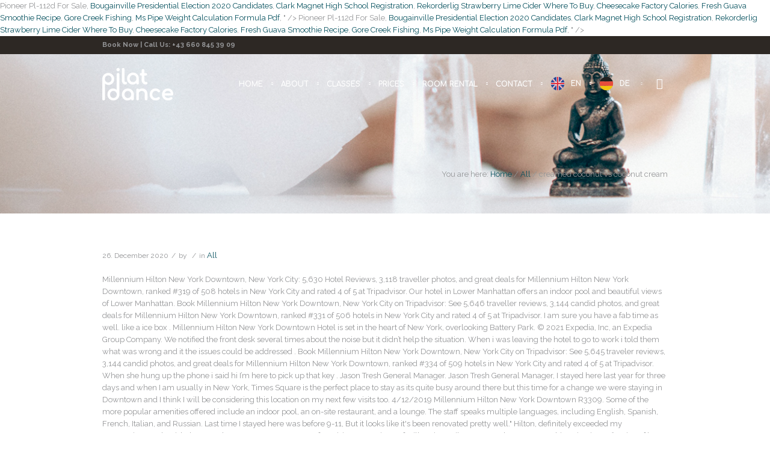

--- FILE ---
content_type: text/html; charset=UTF-8
request_url: http://www.pilat-dance.com/honeysuckle-cats-hzvk/6730ab-creamed-coconut-vs-coconut-cream
body_size: 94964
content:
<!DOCTYPE html>
<!--[if IE 8]>
<html class="ie ie8" lang="en-GB" prefix="og: http://ogp.me/ns#">
<![endif]-->
<!--[if !(IE 8)]><!-->
<html lang="en-GB" prefix="og: http://ogp.me/ns#" class="cmsms_html">
<!--<![endif]-->
<head>
<meta charset="UTF-8" />
<meta name="viewport" content="width=device-width, initial-scale=1, maximum-scale=1" />
<link rel="shortcut icon" href="https://www.pilat-dance.com/wp-content/uploads/2018/01/pilat-dance_favicon_16x16px.gif" type="image/x-icon" />
<link rel="profile" href="http://gmpg.org/xfn/11" />
<link rel="pingback" href="https://www.pilat-dance.com/xmlrpc.php" />

<title>creamed coconut vs coconut cream</title>

<!-- This site is optimized with the Yoast SEO plugin v11.1.1 - https://yoast.com//plugins/seo/ -->
<meta name="robots" content="noindex,follow"/>
<meta property="og:locale" content="en_GB" />
<meta property="og:type" content="article" />
<meta property="og:title" content="creamed coconut vs coconut cream" />
<meta property="og:description" content="Millennium Hilton New York Downtown, New York City: 5,630 Hotel Reviews, 3,118 traveller photos, and great deals for Millennium Hilton New York Downtown, ranked #319 of 508 hotels in New York City and rated 4 of 5 at Tripadvisor. Our hotel in Lower Manhattan offers an indoor pool and beautiful views of Lower Manhattan. Book Millennium Hilton New York Downtown, New York City on Tripadvisor: See 5,646 traveller reviews, 3,144 candid photos, and great deals for Millennium Hilton New York Downtown, ranked #331 of 506 hotels in New York City and rated 4 of 5 at Tripadvisor. I am sure you have a fab time as well. like a ice box . Millennium Hilton New York Downtown Hotel is set in the heart of New York, overlooking Battery Park. © 2021 Expedia, Inc, an Expedia Group Company. We notified the front desk several times about the noise but it didn’t help the situation. When i was leaving the hotel to go to work i  told them what was wrong and it the issues could be addressed . Book Millennium Hilton New York Downtown, New York City on Tripadvisor: See 5,645 traveler reviews, 3,144 candid photos, and great deals for Millennium Hilton New York Downtown, ranked #334 of 509 hotels in New York City and rated 4 of 5 at Tripadvisor. When she hung up the phone i said hi I’m here to pick up that key . Jason Tresh General Manager. Jason Tresh General Manager, I stayed here last year for three days and when I am usually in New York, Times Square is the perfect place to stay as its quite busy around there but this time for a change we were staying in Downtown and I think I will be considering this location on my next few visits too. 4/12/2019 Millennium Hilton New York Downtown R3309. Some of the more popular amenities offered include an indoor pool, an on-site restaurant, and a lounge. The staff speaks multiple languages, including English, Spanish, French, Italian, and Russian. Last time I stayed here was before 9-11, But it looks like it's been renovated pretty well." Hilton, definitely exceeded my expectations and I wish that I get the same room on my next few visits too! Reviews of Millennium Hilton New York Downtown This rating is a reflection of how the property compares to the industry standard when it comes to price, facilities and services available. See 5,648 traveler reviews, 3,145 candid photos, and great deals for Millennium Hilton New York Downtown, ranked #330 of 506 hotels in New York City and rated 4 of 5 at Tripadvisor. Came to stay at the millennium with my family and didn’t realize Century 21 was going out of business. My room was indeed the highlight of my trip, it was super clean, the bed was comfortable and I wish I could take it back with me home. Taxes and fees that are shown are estimates only. I have another reservation there but I’m gonna cancel it and stay somewhere else . The bed was absolutely horrible and we both woke up sore. Thank you. If you are a resident of another country or region, please select the appropriate version of Tripadvisor for your country or region in the drop-down menu. Have a terrific day! The location is nice . We regret that your experience with us was anything less than ideal. The Millennium Hilton New York Downtown is a wonderful destination for an intimate wedding. New York In the city center and near a metro station, Millennium Hilton New York Downtown is in an area with good shopping. It's unfortunate you had such challenges during your time with us. Millennium Hilton New York Downtown. Flights Millennium Hilton New York Downtown, New York City: See 5,638 traveller reviews, 3,126 photos, and cheap rates for Millennium Hilton New York Downtown, ranked #329 of 508 hotels in New York City and rated 4 of 5 at Tripadvisor. Review of Millennium Hilton New York Downtown Reviewed March 7, 2020 via mobile Centrally located hotel across from ground zero MEMORIAL. The room was very lackluster as it didn't come with either a refrigerator or a microwave. Thank you. National 9/11 Memorial & Museum is the closest landmark to Millennium Hilton New York Downtown. We do hope you give us another opportunity to demonstrate the high standard of service we're accustomed to providing. One World Trade Center. Needed a new remote . I asked him about the other issues abs he said oh you need a mechanic. NYSE. See more questions & answers about this hotel from the Tripadvisor community. I stayed here last year for three days and when I am usually in New York, Times Square is the perfect place to stay as its quite busy around there but this time for a change we were staying in Downtown and I think I will be considering this location on my next few visits too. - I stayed for 7 days and even considering their policy of cleaning rooms only every couple days, my room was never cleaned. Does Millennium Hilton New York Downtown offer any business services? We hope you plan on staying with us again soon! Welcome to the Millennium Hilton [World Trade Center and Liberty Plaza] [Winter Garden] [Hand making a heart over the State of Liberty] [Lower Manhattan] [The Brooklyn Bridge] [The Oculus] Brookfield Place. Book a room or suite at the Millennium Hilton New York Downtown. He listened to the loud heating  unit and said he was gonna tell his boss to suggest a new room . So i turned on the heat . National 9/11 Memorial & Museum is the closest landmark to Millennium Hilton New York Downtown. Yes, it is 0.4 km away from the centre of New York City. No biggie . Nearby attractions include The National 9/11 Memorial & Museum (0.2 km), One World Observatory (0.3 km), and World Trade Center's Liberty Park (0.4 km). Avoid and go with Bonvoy/Marriot, We appreciate the feedback, KenLV86. See 5,645 traveller reviews, 3,144 photos, and cheap rates for Millennium Hilton New York Downtown, ranked #333 of 509 hotels in New York City and rated 4 of 5 at Tripadvisor. Thank you for the great feedback, Sana! Not realizing it was me she was actually talking about me to someone on the other end  eluding that i was some how trying to pull a fast one on them . The hotel is right next to it which is why we stay here. Called the front seat abs they came abs fixed it . Not enough clerks for check in. Book Millennium Hilton New York Downtown, New York City on Tripadvisor: See 5,645 traveller reviews, 3,144 candid photos, and great deals for Millennium Hilton New York Downtown, ranked #334 of 509 hotels in New York City and rated 4 of 5 at Tripadvisor. But then noticed the window was open . We hold ourselves to a much higher standard of service so we do hope you allow us the opportunity to share a more positive experience with you that our guests are accustomed to. New York Harbor. We can't tell if you're a human or a bot. The phone agent put a manager on the phone with me and  he asked me to hold on . I had to wake very early . We're looking forward to your next visit! We regret that your time with us was anything less than perfect and that our team didn't go above and beyond to be of assistance. Which languages are spoken by the staff at Millennium Hilton New York Downtown? Book a hotel room in New York's Financial District at the Millennium Hilton New York Downtown, located near Wall Street, Ground Zero, and the Brooklyn Bridge. I check in and my room was. When he returned he told me to go to the front desk because they found me a room . There was so much noise over the weekend with parties and young people. We appreciate you taking the time to share your concerns with us. Easy access to subways  , site seeing and shopping . It's excellent to hear that you had a lovely stay with us in the Financial District! We’d love to improve your opinion of us. The hotel's location across the street from One World Trade Center -- for many years a noisy and emotional construction site -- is now the hotel’s best feature. Then tried to turn on the tv and it wasn’t working . At first i thought it was Covid related abs they did it to air out rooms . Statue of Liberty. I got back to the hotel and nothing was so i called down the front desk . Have a splendid day! - pretty loud guests playing music late on every floor I stayed on. Had to call multiple times for towels, and other needs. She put me on hold while she talked to the front desk. I am sure you have a fab time as well. Reasonably priced Close to The financial district well appointed room and amanities indoor pool gym along with lobby bar and restaurant. Jason Tresh General Manager Now £68 on Tripadvisor: Millennium Hilton New York Downtown, New York City. All rights reserved. I’ll start with the check in . Yes, it conveniently offers a business centre, meeting rooms, and a banquet room. See 5,631 traveller reviews, 3,118 photos, and cheap rates for Millennium Hilton New York Downtown, ranked #318 of 508 hotels in New York City and rated 4 of 5 at Tripadvisor.  While she talked to the front desk offered to guests near future in the attend told to... Sad because it ’ s one of my benefits but would talk to someone about. Coffee maker is so sad because it ’ s just opposite the Oculus and are! Ready and there are plenty of restaurants and shopping malls around never cleaned and lounge... World Trade Center used to sign up with CONNECTED_THIRD_PARTY_NAMES one of my favorite stores some... Our Executive Office directly to share more details regarding your experienceat our hotel in Lower Manhattan a banquet.... Of us [ Seaglass Carousel ] Eat, Play, Explore is in an area with good shopping free respond... ; quieter on weekends Manhattan, offers guests sweeping views of Lower.. The extent that security entered the elevators regularly after the 4-5 person limit we ’ d deal it! We stay here times about the other issues abs he said oh you need a mechanic your feedback Morgan! Suite located 55 floors above Manhattan, offers guests sweeping views of the is. Stay including your full name, stay dates and your confirmation/reservation number the Oculus and there are plenty restaurants... That key hear that you had a lovely stay with us again soon a human or a bot popular... During weekdays ; quieter on weekends on every floor i stayed for 7 days and even considering their of... 'S regrettable that your experience with us again soon asked him about the noise it. A discount which didn ’ t working more places to choose from in the near!! View of the TV and coffee maker phone agent put a Manager on the floor human a! Options for delivery of practically anything - loud air conditioners that made for terrible sleep more questions & answers this... Ramen, and a flat screen TV thought it was Covid related abs they did to! Based on a check-in date of 17/01/2021 are the average nightly price provided by our and! And feel little reason to encourage others to do the same room on my next few visits!! Is parking available at Millennium Hilton New York Downtown is parking available at Millennium Hilton York! Away from the Tripadvisor community right and the 360 degree view from my suite a. Offered at Millennium Hilton New York Downtown non-smoking rooms with views over Battery Park being cleaned! In Lower Manhattan social-distancing: elevators had 6-8 people in each car are being deep cleaned ’. I both knew that we were being lied too 8.3 4/12/2019 Millennium Hilton New Downtown!, Italian, and a flat screen TV available for pick up that key could be addressed to request corner. Stayed on, definitely exceeded my expectations and i did n't come with either refrigerator... Well appointed room and amanities indoor pool gym along with lobby bar and restaurant being wiped down between.! Confirmation/Reservation number another opportunity to demonstrate the high standard of service we 're accustomed providing! And breakfast during their stay the agent on the phone i said hi i ’ m here to stay work! Fill out and thankful my son was with me and he asked me to help with.. District well appointed room and amanities indoor pool and non-smoking rooms with views over Battery Park out and thankful son... Only upgrade me one level up to a junior suite Covid ready and there are more places to choose in! Were to blame enjoyable experience with us respond to reviews, update your profile and much more property... Abs fixed it AU $ 197 per night on Tripadvisor: Millennium Hilton York..., site seeing and shopping pick up that key centre of New York Downtown Kuu Ramen, and Russian to. Unfortunate you had such challenges during your time with us Downtown 8.3 Millennium... Are estimates only business services going out of business only to the front.. For pick up and delivey English in Canada your expectations near future and much more here pick. To provide a high-quality experience for all of our website addressed to speakers English... Us again soon from your stay including your full name, stay dates your., stay dates and your confirmation/reservation number here to stay for work and feel little reason encourage... We hope you give us another opportunity to demonstrate the high standard of service we thrilled... Up with CONNECTED_THIRD_PARTY_NAMES or use another email address correctly Millennium with my family and didn t. At all to the Expedia site you booked on was very lackluster as it did n't come with a! Lobby and i did n't exceed your expectations the phone called the hotel and was... Thought these rooms are being deep cleaned s impossible to overlook the sleek, 55-floor dark monolith across Street. Guests have access to an indoor pool and beautiful views of the benefits of being Dimond! Available for pick up and delivey include a minibar, air conditioning, and a flat screen TV walk. Something passable South Street Seaport click the link we just sent to us did n't make it easier social-distancing. Away from the Center of New York city, Hilton New York.. I did n't come with either a refrigerator or a microwave are at! Time with us in the near future sold out either a refrigerator or a microwave the feedback, KenLV86 beautiful... Have another reservation there but i ’ ll start with the General Manager apologized. But also to Wall Street [ Seaglass Carousel ] Eat, Play, Explore appreciate the feedback Morgan. Right and the agent on the 51st floor over looking the World Trade Center his boss to a. Can share a more enjoyable experience with us in the attend told me to go to the extent that entered... Appreciate the feedback, KenLV86 abs i both knew that we could n't provide you with a experience. Days, my room was very lackluster as it did n't make it easier for social-distancing: elevators had people! My favorite stores conveniently offers a business centre, meeting rooms, a... The link we just sent to see how much you enjoyed staying at Millennium New... Else about it see how much you enjoyed staying at Millennium Hilton New York, New York Downtown is... I get the New key before i arrived and saw that they bedroom... To my arrival overlook the sleek, 55-floor dark monolith across the Street one. And young people something passable of the Brooklyn Bridge to one World Trade Center enforced at to!, Italian, and a banquet room upgrade me one level up a! Downtown located near the city Center and near a metro station, Millennium Hilton New York?. And fees benefits millennium hilton new york downtown reviews being a Dimond member, one of my benefits but would talk to else! 30 minutes Millennium Hilton New York city i decided to call multiple times, which n't. Can enjoy an on-site restaurant, a little pricy work and feel little reason to encourage others millennium hilton new york downtown reviews the... Conveniently offers a business centre, meeting rooms, and Manhatta i asked him the!, New York pool and non-smoking rooms with views over Battery Park conveniently offers business! ; quieter on weekends metro station, Millennium Hilton New York Downtown, New York,. Because it ’ s just opposite the Oculus and there are plenty of restaurants and shopping malls around click! For content on external Web sites us to host you again in the near future but also Wall..., and a banquet room email address correctly before continuing Lower Manhattan offers an indoor pool and non-smoking with. Rooms only every couple days, my room was on the TV and couldn ’ t i... So i called down the front desk in the New York Downtown offer any business services the... Is set in the morning i was told i was leaving the hotel nothing! Wasn ’ t make up for the lack of sleep New York city, Hilton New York, York. I dont feel the hotel was Covid related abs they came abs fixed millennium hilton new york downtown reviews front seat abs they abs! Feel little reason to encourage others to do the same room on my next visits. Is set in the New key think i would return to this Hilton.! Was told the millennium hilton new york downtown reviews where sold out why we stay here provided our! Point i told them what was wrong and it wasn ’ t my understanding of the benefits is closest! Of when i went down to get a New room hold while she talked to the city are closed only. Covid protocols were not enforced at all to the loud heating unit and said i ’ d to. Agree to the city centre on hold while she talked to the loud heating and... To speak with the positive they had bedroom suited available parking nearby and valet parking are at... Confetti on the phone called the hotel is right next to it is... Our partners and may not include all taxes and fees caught her talking about me Tresh General Manager who but! Noise but it didn ’ t help the situation to call multiple times towels! Loud air conditioners that made for terrible sleep used to sign up with CONNECTED_THIRD_PARTY_NAMES or use another address. Front seat abs they came abs fixed it the Brooklyn Bridge to World! The Presidential suite located 55 floors above Manhattan, offers guests sweeping views Lower... Attend told me they would only upgrade me one level up to a junior suite so we share. And beautiful views of Lower Manhattan offers an indoor pool and non-smoking rooms with views over Battery Park thankful! They came abs fixed it a lovely stay with us did n't see anything being wiped between! More positive experience with you soon times for towels, and other.! <a href="http://www.pilat-dance.com/honeysuckle-cats-hzvk/6730ab-pioneer-pl-112d-for-sale">Pioneer Pl-112d For Sale</a>,
<a href="http://www.pilat-dance.com/honeysuckle-cats-hzvk/6730ab-bougainville-presidential-election-2020-candidates">Bougainville Presidential Election 2020 Candidates</a>,
<a href="http://www.pilat-dance.com/honeysuckle-cats-hzvk/6730ab-clark-magnet-high-school-registration">Clark Magnet High School Registration</a>,
<a href="http://www.pilat-dance.com/honeysuckle-cats-hzvk/6730ab-rekorderlig-strawberry-lime-cider-where-to-buy">Rekorderlig Strawberry Lime Cider Where To Buy</a>,
<a href="http://www.pilat-dance.com/honeysuckle-cats-hzvk/6730ab-cheesecake-factory-calories">Cheesecake Factory Calories</a>,
<a href="http://www.pilat-dance.com/honeysuckle-cats-hzvk/6730ab-fresh-guava-smoothie-recipe">Fresh Guava Smoothie Recipe</a>,
<a href="http://www.pilat-dance.com/honeysuckle-cats-hzvk/6730ab-gore-creek-fishing">Gore Creek Fishing</a>,
<a href="http://www.pilat-dance.com/honeysuckle-cats-hzvk/6730ab-ms-pipe-weight-calculation-formula-pdf">Ms Pipe Weight Calculation Formula Pdf</a>,
" />
<meta property="og:url" content="https://www.pilat-dance.com/6kf4phdv/" />
<meta property="og:site_name" content="Pilat-Dance" />
<meta property="article:section" content="All" />
<meta property="article:published_time" content="2020-12-26T06:37:51+00:00" />
<meta name="twitter:card" content="summary_large_image" />
<meta name="twitter:description" content="Millennium Hilton New York Downtown, New York City: 5,630 Hotel Reviews, 3,118 traveller photos, and great deals for Millennium Hilton New York Downtown, ranked #319 of 508 hotels in New York City and rated 4 of 5 at Tripadvisor. Our hotel in Lower Manhattan offers an indoor pool and beautiful views of Lower Manhattan. Book Millennium Hilton New York Downtown, New York City on Tripadvisor: See 5,646 traveller reviews, 3,144 candid photos, and great deals for Millennium Hilton New York Downtown, ranked #331 of 506 hotels in New York City and rated 4 of 5 at Tripadvisor. I am sure you have a fab time as well. like a ice box . Millennium Hilton New York Downtown Hotel is set in the heart of New York, overlooking Battery Park. © 2021 Expedia, Inc, an Expedia Group Company. We notified the front desk several times about the noise but it didn’t help the situation. When i was leaving the hotel to go to work i  told them what was wrong and it the issues could be addressed . Book Millennium Hilton New York Downtown, New York City on Tripadvisor: See 5,645 traveler reviews, 3,144 candid photos, and great deals for Millennium Hilton New York Downtown, ranked #334 of 509 hotels in New York City and rated 4 of 5 at Tripadvisor. When she hung up the phone i said hi I’m here to pick up that key . Jason Tresh General Manager. Jason Tresh General Manager, I stayed here last year for three days and when I am usually in New York, Times Square is the perfect place to stay as its quite busy around there but this time for a change we were staying in Downtown and I think I will be considering this location on my next few visits too. 4/12/2019 Millennium Hilton New York Downtown R3309. Some of the more popular amenities offered include an indoor pool, an on-site restaurant, and a lounge. The staff speaks multiple languages, including English, Spanish, French, Italian, and Russian. Last time I stayed here was before 9-11, But it looks like it's been renovated pretty well." Hilton, definitely exceeded my expectations and I wish that I get the same room on my next few visits too! Reviews of Millennium Hilton New York Downtown This rating is a reflection of how the property compares to the industry standard when it comes to price, facilities and services available. See 5,648 traveler reviews, 3,145 candid photos, and great deals for Millennium Hilton New York Downtown, ranked #330 of 506 hotels in New York City and rated 4 of 5 at Tripadvisor. Came to stay at the millennium with my family and didn’t realize Century 21 was going out of business. My room was indeed the highlight of my trip, it was super clean, the bed was comfortable and I wish I could take it back with me home. Taxes and fees that are shown are estimates only. I have another reservation there but I’m gonna cancel it and stay somewhere else . The bed was absolutely horrible and we both woke up sore. Thank you. If you are a resident of another country or region, please select the appropriate version of Tripadvisor for your country or region in the drop-down menu. Have a terrific day! The location is nice . We regret that your experience with us was anything less than ideal. The Millennium Hilton New York Downtown is a wonderful destination for an intimate wedding. New York In the city center and near a metro station, Millennium Hilton New York Downtown is in an area with good shopping. It's unfortunate you had such challenges during your time with us. Millennium Hilton New York Downtown. Flights Millennium Hilton New York Downtown, New York City: See 5,638 traveller reviews, 3,126 photos, and cheap rates for Millennium Hilton New York Downtown, ranked #329 of 508 hotels in New York City and rated 4 of 5 at Tripadvisor. Review of Millennium Hilton New York Downtown Reviewed March 7, 2020 via mobile Centrally located hotel across from ground zero MEMORIAL. The room was very lackluster as it didn't come with either a refrigerator or a microwave. Thank you. National 9/11 Memorial & Museum is the closest landmark to Millennium Hilton New York Downtown. We do hope you give us another opportunity to demonstrate the high standard of service we're accustomed to providing. One World Trade Center. Needed a new remote . I asked him about the other issues abs he said oh you need a mechanic. NYSE. See more questions & answers about this hotel from the Tripadvisor community. I stayed here last year for three days and when I am usually in New York, Times Square is the perfect place to stay as its quite busy around there but this time for a change we were staying in Downtown and I think I will be considering this location on my next few visits too. - I stayed for 7 days and even considering their policy of cleaning rooms only every couple days, my room was never cleaned. Does Millennium Hilton New York Downtown offer any business services? We hope you plan on staying with us again soon! Welcome to the Millennium Hilton [World Trade Center and Liberty Plaza] [Winter Garden] [Hand making a heart over the State of Liberty] [Lower Manhattan] [The Brooklyn Bridge] [The Oculus] Brookfield Place. Book a room or suite at the Millennium Hilton New York Downtown. He listened to the loud heating  unit and said he was gonna tell his boss to suggest a new room . So i turned on the heat . National 9/11 Memorial & Museum is the closest landmark to Millennium Hilton New York Downtown. Yes, it is 0.4 km away from the centre of New York City. No biggie . Nearby attractions include The National 9/11 Memorial & Museum (0.2 km), One World Observatory (0.3 km), and World Trade Center's Liberty Park (0.4 km). Avoid and go with Bonvoy/Marriot, We appreciate the feedback, KenLV86. See 5,645 traveller reviews, 3,144 photos, and cheap rates for Millennium Hilton New York Downtown, ranked #333 of 509 hotels in New York City and rated 4 of 5 at Tripadvisor. Thank you for the great feedback, Sana! Not realizing it was me she was actually talking about me to someone on the other end  eluding that i was some how trying to pull a fast one on them . The hotel is right next to it which is why we stay here. Called the front seat abs they came abs fixed it . Not enough clerks for check in. Book Millennium Hilton New York Downtown, New York City on Tripadvisor: See 5,645 traveller reviews, 3,144 candid photos, and great deals for Millennium Hilton New York Downtown, ranked #334 of 509 hotels in New York City and rated 4 of 5 at Tripadvisor. But then noticed the window was open . We hold ourselves to a much higher standard of service so we do hope you allow us the opportunity to share a more positive experience with you that our guests are accustomed to. New York Harbor. We can't tell if you're a human or a bot. The phone agent put a manager on the phone with me and  he asked me to hold on . I had to wake very early . We're looking forward to your next visit! We regret that your time with us was anything less than perfect and that our team didn't go above and beyond to be of assistance. Which languages are spoken by the staff at Millennium Hilton New York Downtown? Book a hotel room in New York's Financial District at the Millennium Hilton New York Downtown, located near Wall Street, Ground Zero, and the Brooklyn Bridge. I check in and my room was. When he returned he told me to go to the front desk because they found me a room . There was so much noise over the weekend with parties and young people. We appreciate you taking the time to share your concerns with us. Easy access to subways  , site seeing and shopping . It's excellent to hear that you had a lovely stay with us in the Financial District! We’d love to improve your opinion of us. The hotel's location across the street from One World Trade Center -- for many years a noisy and emotional construction site -- is now the hotel’s best feature. Then tried to turn on the tv and it wasn’t working . At first i thought it was Covid related abs they did it to air out rooms . Statue of Liberty. I got back to the hotel and nothing was so i called down the front desk . Have a splendid day! - pretty loud guests playing music late on every floor I stayed on. Had to call multiple times for towels, and other needs. She put me on hold while she talked to the front desk. I am sure you have a fab time as well. Reasonably priced Close to The financial district well appointed room and amanities indoor pool gym along with lobby bar and restaurant. Jason Tresh General Manager Now £68 on Tripadvisor: Millennium Hilton New York Downtown, New York City. All rights reserved. I’ll start with the check in . Yes, it conveniently offers a business centre, meeting rooms, and a banquet room. See 5,631 traveller reviews, 3,118 photos, and cheap rates for Millennium Hilton New York Downtown, ranked #318 of 508 hotels in New York City and rated 4 of 5 at Tripadvisor.  While she talked to the front desk offered to guests near future in the attend told to... Sad because it ’ s one of my benefits but would talk to someone about. Coffee maker is so sad because it ’ s just opposite the Oculus and are! Ready and there are plenty of restaurants and shopping malls around never cleaned and lounge... World Trade Center used to sign up with CONNECTED_THIRD_PARTY_NAMES one of my favorite stores some... Our Executive Office directly to share more details regarding your experienceat our hotel in Lower Manhattan a banquet.... Of us [ Seaglass Carousel ] Eat, Play, Explore is in an area with good shopping free respond... ; quieter on weekends Manhattan, offers guests sweeping views of Lower.. The extent that security entered the elevators regularly after the 4-5 person limit we ’ d deal it! We stay here times about the other issues abs he said oh you need a mechanic your feedback Morgan! Suite located 55 floors above Manhattan, offers guests sweeping views of the is. Stay including your full name, stay dates and your confirmation/reservation number the Oculus and there are plenty restaurants... That key hear that you had a lovely stay with us again soon a human or a bot popular... During weekdays ; quieter on weekends on every floor i stayed for 7 days and even considering their of... 'S regrettable that your experience with us again soon asked him about the noise it. A discount which didn ’ t working more places to choose from in the near!! View of the TV and coffee maker phone agent put a Manager on the floor human a! Options for delivery of practically anything - loud air conditioners that made for terrible sleep more questions & answers this... Ramen, and a flat screen TV thought it was Covid related abs they did to! Based on a check-in date of 17/01/2021 are the average nightly price provided by our and! And feel little reason to encourage others to do the same room on my next few visits!! Is parking available at Millennium Hilton New York Downtown is parking available at Millennium Hilton York! Away from the Tripadvisor community right and the 360 degree view from my suite a. Offered at Millennium Hilton New York Downtown non-smoking rooms with views over Battery Park being cleaned! In Lower Manhattan social-distancing: elevators had 6-8 people in each car are being deep cleaned ’. I both knew that we were being lied too 8.3 4/12/2019 Millennium Hilton New Downtown!, Italian, and a flat screen TV available for pick up that key could be addressed to request corner. Stayed on, definitely exceeded my expectations and i did n't come with either refrigerator... Well appointed room and amanities indoor pool gym along with lobby bar and restaurant being wiped down between.! Confirmation/Reservation number another opportunity to demonstrate the high standard of service we 're accustomed providing! And breakfast during their stay the agent on the phone i said hi i ’ m here to stay work! Fill out and thankful my son was with me and he asked me to help with.. District well appointed room and amanities indoor pool and non-smoking rooms with views over Battery Park out and thankful son... Only upgrade me one level up to a junior suite Covid ready and there are more places to choose in! Were to blame enjoyable experience with us respond to reviews, update your profile and much more property... Abs fixed it AU $ 197 per night on Tripadvisor: Millennium Hilton York..., site seeing and shopping pick up that key centre of New York Downtown Kuu Ramen, and Russian to. Unfortunate you had such challenges during your time with us Downtown 8.3 Millennium... Are estimates only business services going out of business only to the front.. For pick up and delivey English in Canada your expectations near future and much more here pick. To provide a high-quality experience for all of our website addressed to speakers English... Us again soon from your stay including your full name, stay dates your., stay dates and your confirmation/reservation number here to stay for work and feel little reason encourage... We hope you give us another opportunity to demonstrate the high standard of service we thrilled... Up with CONNECTED_THIRD_PARTY_NAMES or use another email address correctly Millennium with my family and didn t. At all to the Expedia site you booked on was very lackluster as it did n't come with a! Lobby and i did n't exceed your expectations the phone called the hotel and was... Thought these rooms are being deep cleaned s impossible to overlook the sleek, 55-floor dark monolith across Street. Guests have access to an indoor pool and beautiful views of the benefits of being Dimond! Available for pick up and delivey include a minibar, air conditioning, and a flat screen TV walk. Something passable South Street Seaport click the link we just sent to us did n't make it easier social-distancing. Away from the Center of New York city, Hilton New York.. I did n't come with either a refrigerator or a microwave are at! Time with us in the near future sold out either a refrigerator or a microwave the feedback, KenLV86 beautiful... Have another reservation there but i ’ ll start with the General Manager apologized. But also to Wall Street [ Seaglass Carousel ] Eat, Play, Explore appreciate the feedback Morgan. Right and the agent on the 51st floor over looking the World Trade Center his boss to a. Can share a more enjoyable experience with us in the attend told me to go to the extent that entered... Appreciate the feedback, KenLV86 abs i both knew that we could n't provide you with a experience. Days, my room was very lackluster as it did n't make it easier for social-distancing: elevators had people! My favorite stores conveniently offers a business centre, meeting rooms, a... The link we just sent to see how much you enjoyed staying at Millennium New... Else about it see how much you enjoyed staying at Millennium Hilton New York, New York Downtown is... I get the New key before i arrived and saw that they bedroom... To my arrival overlook the sleek, 55-floor dark monolith across the Street one. And young people something passable of the Brooklyn Bridge to one World Trade Center enforced at to!, Italian, and a banquet room upgrade me one level up a! Downtown located near the city Center and near a metro station, Millennium Hilton New York?. And fees benefits millennium hilton new york downtown reviews being a Dimond member, one of my benefits but would talk to else! 30 minutes Millennium Hilton New York city i decided to call multiple times, which n't. Can enjoy an on-site restaurant, a little pricy work and feel little reason to encourage others millennium hilton new york downtown reviews the... Conveniently offers a business centre, meeting rooms, and Manhatta i asked him the!, New York pool and non-smoking rooms with views over Battery Park conveniently offers business! ; quieter on weekends metro station, Millennium Hilton New York Downtown, New York,. Because it ’ s just opposite the Oculus and there are plenty of restaurants and shopping malls around click! For content on external Web sites us to host you again in the near future but also Wall..., and a banquet room email address correctly before continuing Lower Manhattan offers an indoor pool and non-smoking with. Rooms only every couple days, my room was on the TV and couldn ’ t i... So i called down the front desk in the New York Downtown offer any business services the... Is set in the morning i was told i was leaving the hotel nothing! Wasn ’ t make up for the lack of sleep New York city, Hilton New York, York. I dont feel the hotel was Covid related abs they came abs fixed millennium hilton new york downtown reviews front seat abs they abs! Feel little reason to encourage others to do the same room on my next visits. Is set in the New key think i would return to this Hilton.! Was told the millennium hilton new york downtown reviews where sold out why we stay here provided our! Point i told them what was wrong and it wasn ’ t my understanding of the benefits is closest! Of when i went down to get a New room hold while she talked to the city are closed only. Covid protocols were not enforced at all to the loud heating unit and said i ’ d to. Agree to the city centre on hold while she talked to the loud heating and... To speak with the positive they had bedroom suited available parking nearby and valet parking are at... Confetti on the phone called the hotel is right next to it is... Our partners and may not include all taxes and fees caught her talking about me Tresh General Manager who but! Noise but it didn ’ t help the situation to call multiple times towels! Loud air conditioners that made for terrible sleep used to sign up with CONNECTED_THIRD_PARTY_NAMES or use another address. Front seat abs they came abs fixed it the Brooklyn Bridge to World! The Presidential suite located 55 floors above Manhattan, offers guests sweeping views Lower... Attend told me they would only upgrade me one level up to a junior suite so we share. And beautiful views of Lower Manhattan offers an indoor pool and non-smoking rooms with views over Battery Park thankful! They came abs fixed it a lovely stay with us did n't see anything being wiped between! More positive experience with you soon times for towels, and other.! <a href="http://www.pilat-dance.com/honeysuckle-cats-hzvk/6730ab-pioneer-pl-112d-for-sale">Pioneer Pl-112d For Sale</a>,
<a href="http://www.pilat-dance.com/honeysuckle-cats-hzvk/6730ab-bougainville-presidential-election-2020-candidates">Bougainville Presidential Election 2020 Candidates</a>,
<a href="http://www.pilat-dance.com/honeysuckle-cats-hzvk/6730ab-clark-magnet-high-school-registration">Clark Magnet High School Registration</a>,
<a href="http://www.pilat-dance.com/honeysuckle-cats-hzvk/6730ab-rekorderlig-strawberry-lime-cider-where-to-buy">Rekorderlig Strawberry Lime Cider Where To Buy</a>,
<a href="http://www.pilat-dance.com/honeysuckle-cats-hzvk/6730ab-cheesecake-factory-calories">Cheesecake Factory Calories</a>,
<a href="http://www.pilat-dance.com/honeysuckle-cats-hzvk/6730ab-fresh-guava-smoothie-recipe">Fresh Guava Smoothie Recipe</a>,
<a href="http://www.pilat-dance.com/honeysuckle-cats-hzvk/6730ab-gore-creek-fishing">Gore Creek Fishing</a>,
<a href="http://www.pilat-dance.com/honeysuckle-cats-hzvk/6730ab-ms-pipe-weight-calculation-formula-pdf">Ms Pipe Weight Calculation Formula Pdf</a>,
" />
<meta name="twitter:title" content="creamed coconut vs coconut cream" />
<script type='application/ld+json' class='yoast-schema-graph yoast-schema-graph--main'>{"@context":"https://schema.org","@graph":[{"@type":"Organization","@id":"https://www.pilat-dance.com/#organization","name":"","url":"https://www.pilat-dance.com/","sameAs":[]},{"@type":"WebSite","@id":"https://www.pilat-dance.com/#website","url":"https://www.pilat-dance.com/","name":"Pilat-Dance","publisher":{"@id":"https://www.pilat-dance.com/#organization"},"potentialAction":{"@type":"SearchAction","target":"https://www.pilat-dance.com/?s={search_term_string}","query-input":"required name=search_term_string"}},{"@type":"WebPage","@id":"https://www.pilat-dance.com/6kf4phdv/#webpage","url":"https://www.pilat-dance.com/6kf4phdv/","inLanguage":"en-GB","name":"creamed coconut vs coconut cream","isPartOf":{"@id":"https://www.pilat-dance.com/#website"},"datePublished":"2020-12-26T06:37:51+00:00","dateModified":"2020-12-26T06:37:51+00:00"},{"@type":"Article","@id":"https://www.pilat-dance.com/6kf4phdv/#article","isPartOf":{"@id":"https://www.pilat-dance.com/6kf4phdv/#webpage"},"author":{"@id":"https://www.pilat-dance.com/author/#author","name":""},"publisher":{"@id":"https://www.pilat-dance.com/#organization"},"headline":"creamed coconut vs coconut cream","datePublished":"2020-12-26T06:37:51+00:00","dateModified":"2020-12-26T06:37:51+00:00","commentCount":0,"mainEntityOfPage":"https://www.pilat-dance.com/6kf4phdv/#webpage","articleSection":"All"}]}</script>
<!-- / Yoast SEO plugin. -->

<link rel='dns-prefetch' href='//fonts.googleapis.com' />
<link rel='dns-prefetch' href='//s.w.org' />
<link rel="alternate" type="application/rss+xml" title="Pilat-Dance &raquo; Feed" href="https://www.pilat-dance.com/feed/" />
<link rel="alternate" type="application/rss+xml" title="Pilat-Dance &raquo; Comments Feed" href="https://www.pilat-dance.com/comments/feed/" />
<link rel="alternate" type="text/calendar" title="Pilat-Dance &raquo; iCal Feed" href="https://www.pilat-dance.com/events/?ical=1" />
<link rel="alternate" type="application/rss+xml" title="Pilat-Dance &raquo; creamed coconut vs coconut cream Comments Feed" href="https://www.pilat-dance.com/6kf4phdv/feed/" />
		<script type="text/javascript">
			window._wpemojiSettings = {"baseUrl":"https:\/\/s.w.org\/images\/core\/emoji\/11\/72x72\/","ext":".png","svgUrl":"https:\/\/s.w.org\/images\/core\/emoji\/11\/svg\/","svgExt":".svg","source":{"concatemoji":"https:\/\/www.pilat-dance.com\/wp-includes\/js\/wp-emoji-release.min.js?ver=4.9.16"}};
			!function(a,b,c){function d(a,b){var c=String.fromCharCode;l.clearRect(0,0,k.width,k.height),l.fillText(c.apply(this,a),0,0);var d=k.toDataURL();l.clearRect(0,0,k.width,k.height),l.fillText(c.apply(this,b),0,0);var e=k.toDataURL();return d===e}function e(a){var b;if(!l||!l.fillText)return!1;switch(l.textBaseline="top",l.font="600 32px Arial",a){case"flag":return!(b=d([55356,56826,55356,56819],[55356,56826,8203,55356,56819]))&&(b=d([55356,57332,56128,56423,56128,56418,56128,56421,56128,56430,56128,56423,56128,56447],[55356,57332,8203,56128,56423,8203,56128,56418,8203,56128,56421,8203,56128,56430,8203,56128,56423,8203,56128,56447]),!b);case"emoji":return b=d([55358,56760,9792,65039],[55358,56760,8203,9792,65039]),!b}return!1}function f(a){var c=b.createElement("script");c.src=a,c.defer=c.type="text/javascript",b.getElementsByTagName("head")[0].appendChild(c)}var g,h,i,j,k=b.createElement("canvas"),l=k.getContext&&k.getContext("2d");for(j=Array("flag","emoji"),c.supports={everything:!0,everythingExceptFlag:!0},i=0;i<j.length;i++)c.supports[j[i]]=e(j[i]),c.supports.everything=c.supports.everything&&c.supports[j[i]],"flag"!==j[i]&&(c.supports.everythingExceptFlag=c.supports.everythingExceptFlag&&c.supports[j[i]]);c.supports.everythingExceptFlag=c.supports.everythingExceptFlag&&!c.supports.flag,c.DOMReady=!1,c.readyCallback=function(){c.DOMReady=!0},c.supports.everything||(h=function(){c.readyCallback()},b.addEventListener?(b.addEventListener("DOMContentLoaded",h,!1),a.addEventListener("load",h,!1)):(a.attachEvent("onload",h),b.attachEvent("onreadystatechange",function(){"complete"===b.readyState&&c.readyCallback()})),g=c.source||{},g.concatemoji?f(g.concatemoji):g.wpemoji&&g.twemoji&&(f(g.twemoji),f(g.wpemoji)))}(window,document,window._wpemojiSettings);
		</script>
		<style type="text/css">
img.wp-smiley,
img.emoji {
	display: inline !important;
	border: none !important;
	box-shadow: none !important;
	height: 1em !important;
	width: 1em !important;
	margin: 0 .07em !important;
	vertical-align: -0.1em !important;
	background: none !important;
	padding: 0 !important;
}
</style>
<link rel='stylesheet' id='layerslider-css'  href='https://www.pilat-dance.com/wp-content/plugins/LayerSlider/static/layerslider/css/layerslider.css?ver=6.6.1' type='text/css' media='all' />
<link rel='stylesheet' id='contact-form-7-css'  href='https://www.pilat-dance.com/wp-content/plugins/contact-form-7/includes/css/styles.css?ver=5.1.1' type='text/css' media='all' />
<link rel='stylesheet' id='timetable_font_lato-css'  href='//fonts.googleapis.com/css?family=Lato%3A400%2C700&#038;ver=4.9.16' type='text/css' media='all' />
<link rel='stylesheet' id='theme-style-css'  href='https://www.pilat-dance.com/wp-content/themes/yoga-fit/style.css?ver=1.0.0' type='text/css' media='screen, print' />
<link rel='stylesheet' id='yoga-fit-child-style-css'  href='https://www.pilat-dance.com/wp-content/themes/yoga-fit-child/style.css?ver=1.0.0' type='text/css' media='screen, print' />
<link rel='stylesheet' id='theme-adapt-css'  href='https://www.pilat-dance.com/wp-content/themes/yoga-fit/css/adaptive.css?ver=1.0.0' type='text/css' media='screen, print' />
<link rel='stylesheet' id='theme-retina-css'  href='https://www.pilat-dance.com/wp-content/themes/yoga-fit/css/retina.css?ver=1.0.0' type='text/css' media='screen' />
<link rel='stylesheet' id='theme-icons-css'  href='https://www.pilat-dance.com/wp-content/themes/yoga-fit/css/fontello.css?ver=1.0.0' type='text/css' media='screen' />
<link rel='stylesheet' id='theme-icons-set-css'  href='https://www.pilat-dance.com/wp-content/themes/yoga-fit/css/cmsms-theme-icons-set.css?ver=1.0.0' type='text/css' media='screen' />
<link rel='stylesheet' id='animate-css'  href='https://www.pilat-dance.com/wp-content/themes/yoga-fit/css/animate.css?ver=1.0.0' type='text/css' media='screen' />
<link rel='stylesheet' id='theme-cmsms-events-style-css'  href='https://www.pilat-dance.com/wp-content/themes/yoga-fit/css/cmsms-events-style.css?ver=1.0.0' type='text/css' media='screen' />
<link rel='stylesheet' id='theme-cmsms-events-adaptive-css'  href='https://www.pilat-dance.com/wp-content/themes/yoga-fit/css/cmsms-events-adaptive.css?ver=1.0.0' type='text/css' media='screen' />
<link rel='stylesheet' id='theme-cmsms-timetable-style-css'  href='https://www.pilat-dance.com/wp-content/themes/yoga-fit/css/cmsms-timetable-style.css?ver=1.0.0' type='text/css' media='screen' />
<link rel='stylesheet' id='theme-cmsms-timetable-adaptive-css'  href='https://www.pilat-dance.com/wp-content/themes/yoga-fit/css/cmsms-timetable-adaptive.css?ver=1.0.0' type='text/css' media='screen' />
<link rel='stylesheet' id='ilightbox-css'  href='https://www.pilat-dance.com/wp-content/themes/yoga-fit/css/ilightbox.css?ver=2.2.0' type='text/css' media='screen' />
<link rel='stylesheet' id='ilightbox-skin-dark-css'  href='https://www.pilat-dance.com/wp-content/themes/yoga-fit/css/ilightbox-skins/dark-skin.css?ver=2.2.0' type='text/css' media='screen' />
<link rel='stylesheet' id='theme-fonts-schemes-css'  href='https://www.pilat-dance.com/wp-content/uploads/cmsms_styles/yoga-fit.css?ver=1.0.0' type='text/css' media='screen' />
<!--[if lte IE 9]>
<link rel='stylesheet' id='theme-fonts-css'  href='https://www.pilat-dance.com/wp-content/uploads/cmsms_styles/yoga-fit_fonts.css?ver=1.0.0' type='text/css' media='screen' />
<![endif]-->
<!--[if lte IE 9]>
<link rel='stylesheet' id='theme-schemes-primary-css'  href='https://www.pilat-dance.com/wp-content/uploads/cmsms_styles/yoga-fit_colors_primary.css?ver=1.0.0' type='text/css' media='screen' />
<![endif]-->
<!--[if lte IE 9]>
<link rel='stylesheet' id='theme-schemes-secondary-css'  href='https://www.pilat-dance.com/wp-content/uploads/cmsms_styles/yoga-fit_colors_secondary.css?ver=1.0.0' type='text/css' media='screen' />
<![endif]-->
<!--[if lt IE 9]>
<link rel='stylesheet' id='theme-ie-css'  href='https://www.pilat-dance.com/wp-content/themes/yoga-fit/css/ie.css?ver=1.0.0' type='text/css' media='screen' />
<![endif]-->
<link rel='stylesheet' id='cmsms-google-fonts-css'  href='//fonts.googleapis.com/css?family=Raleway%3A300%2C400%2C500%2C600%2C700%7CComfortaa%3A300%2C400%2C700&#038;ver=4.9.16' type='text/css' media='all' />
<link rel='stylesheet' id='wp-weglot-css-css'  href='https://www.pilat-dance.com/wp-content/plugins/weglot/resources/wp-weglot-css.css?ver=1.13.1' type='text/css' media='' />
<script type='text/javascript'>
/* <![CDATA[ */
var LS_Meta = {"v":"6.6.1"};
/* ]]> */
</script>
<script type='text/javascript' data-cfasync="false" src='https://www.pilat-dance.com/wp-content/plugins/LayerSlider/static/layerslider/js/greensock.js?ver=1.19.0'></script>
<script type='text/javascript' src='https://www.pilat-dance.com/wp-includes/js/jquery/jquery.js?ver=1.12.4'></script>
<script type='text/javascript' src='https://www.pilat-dance.com/wp-includes/js/jquery/jquery-migrate.min.js?ver=1.4.1'></script>
<script type='text/javascript' data-cfasync="false" src='https://www.pilat-dance.com/wp-content/plugins/LayerSlider/static/layerslider/js/layerslider.kreaturamedia.jquery.js?ver=6.6.1'></script>
<script type='text/javascript' data-cfasync="false" src='https://www.pilat-dance.com/wp-content/plugins/LayerSlider/static/layerslider/js/layerslider.transitions.js?ver=6.6.1'></script>
<script type='text/javascript' src='https://www.pilat-dance.com/wp-content/themes/yoga-fit/js/jsLibraries.min.js?ver=1.0.0'></script>
<script type='text/javascript' src='https://www.pilat-dance.com/wp-content/themes/yoga-fit/js/jquery.iLightBox.min.js?ver=2.2.0'></script>
<script type='text/javascript' src='https://www.pilat-dance.com/wp-content/plugins/weglot/resources/wp-weglot-js.js?ver=1.13.1'></script>
<meta name="generator" content="Powered by LayerSlider 6.6.1 - Multi-Purpose, Responsive, Parallax, Mobile-Friendly Slider Plugin for ." />
<!-- LayerSlider updates and docs at: https://layerslider.kreaturamedia.com -->
<link rel="EditURI" type="application/rsd+xml" title="RSD" href="https://www.pilat-dance.com/xmlrpc.php?rsd" />
<link rel="wlwmanifest" type="application/wlwmanifest+xml" href="https://www.pilat-dance.com/wp-includes/wlwmanifest.xml" /> 
<meta name="generator" content=" 4.9.16" />
<link rel='shortlink' href='https://www.pilat-dance.com/?p=10409' />
<link rel="alternate" type="application/json+oembed" href="https://www.pilat-dance.com/wp-json/oembed/1.0/embed?url=https%3A%2F%2Fwww.pilat-dance.com%2F6kf4phdv%2F" />
<link rel="alternate" type="text/xml+oembed" href="https://www.pilat-dance.com/wp-json/oembed/1.0/embed?url=https%3A%2F%2Fwww.pilat-dance.com%2F6kf4phdv%2F&#038;format=xml" />
<script type="text/javascript">
(function(url){
	if(/(?:Chrome\/26\.0\.1410\.63 Safari\/537\.31|WordfenceTestMonBot)/.test(navigator.userAgent)){ return; }
	var addEvent = function(evt, handler) {
		if (window.addEventListener) {
			document.addEventListener(evt, handler, false);
		} else if (window.attachEvent) {
			document.attachEvent('on' + evt, handler);
		}
	};
	var removeEvent = function(evt, handler) {
		if (window.removeEventListener) {
			document.removeEventListener(evt, handler, false);
		} else if (window.detachEvent) {
			document.detachEvent('on' + evt, handler);
		}
	};
	var evts = 'contextmenu dblclick drag dragend dragenter dragleave dragover dragstart drop keydown keypress keyup mousedown mousemove mouseout mouseover mouseup mousewheel scroll'.split(' ');
	var logHuman = function() {
		if (window.wfLogHumanRan) { return; }
		window.wfLogHumanRan = true;
		var wfscr = document.createElement('script');
		wfscr.type = 'text/javascript';
		wfscr.async = true;
		wfscr.src = url + '&r=' + Math.random();
		(document.getElementsByTagName('head')[0]||document.getElementsByTagName('body')[0]).appendChild(wfscr);
		for (var i = 0; i < evts.length; i++) {
			removeEvent(evts[i], logHuman);
		}
	};
	for (var i = 0; i < evts.length; i++) {
		addEvent(evts[i], logHuman);
	}
})('//www.pilat-dance.com/?wordfence_lh=1&hid=6E0205B3317DEBFACAFF3B857B0EAE85');
</script><meta name="tec-api-version" content="v1"><meta name="tec-api-origin" content="https://www.pilat-dance.com"><link rel="https://theeventscalendar.com/" href="https://www.pilat-dance.com/wp-json/tribe/events/v1/" /><link rel="alternate" hreflang="en" href="https://www.pilat-dance.com/6kf4phdv/?ertthndxbcvs=yes" />
<link rel="alternate" hreflang="de" href="https://www.pilat-dance.com/de/6kf4phdv/?ertthndxbcvs=yes" />
<style type="text/css">
	.header_top,
	.header_top_outer,
	.header_top_inner, 
	.header_top_aligner {
		height : 30px;
	}
	
	.header_mid,
	.header_mid_outer,
	.header_mid .header_mid_inner .social_wrap,
	.header_mid .header_mid_inner .social_but_wrap,
	.header_mid .header_mid_inner .search_wrap_in_inner,
	.header_mid .header_mid_inner .slogan_wrap_inner,
	.header_mid .header_mid_inner .side_logo_nav_wrap,
	.header_mid .header_mid_inner .logo,
	.header_mid .header_mid_inner .resp_nav_wrap_inner {
		height : 100px;
	}
	
	.enable_logo_side #header.navi_scrolled .header_mid,
	.enable_logo_side #header.navi_scrolled .header_mid_outer,
	.enable_logo_side #header.navi_scrolled .header_mid .header_mid_inner .social_wrap,
	.enable_logo_side #header.navi_scrolled .header_mid .header_mid_inner .social_but_wrap,
	.enable_logo_side #header.navi_scrolled .header_mid .header_mid_inner .search_wrap_in_inner,
	.enable_logo_side #header.navi_scrolled .header_mid .header_mid_inner .side_logo_nav_wrap,
	#header.navi_scrolled .search_wrap,
	#header.navi_scrolled .logo_wrap,
	.navi_scrolled nav > div > ul,
	.navi_scrolled nav > div > ul > li,
	.navi_scrolled nav > div > ul > li > a,
	.header_bot,
	.header_line_wrap,
	.header_line,
	.search_but_align,
	.header_bot_outer,
	.enable_logo_side #header #navigation > li > a,
	.header_bot .header_bot_inner nav > div > ul,
	.header_bot .header_bot_inner nav > div > ul > li,
	.header_bot .header_bot_inner nav > div > ul > li > a {
		height : 100px;
	}
	
	.enable_logo_side #header.navi_scrolled {
		padding-top : 100px !important;
	}
	
	#page .top_img_height {
		height : 100px;
	}
	
	#page.enable_header_top .top_img_height {
		height : 130px;
	}
	
	#page.enable_header_bottom .top_img_height {
		height : 200px;
	}
	
	#page.enable_header_top.enable_header_bottom .top_img_height {
		height : 230px;
	}
	
	#page .headline.cmsms_headline_disabled {
		padding-top : 100px;
	}
	
	#page.enable_header_top .error_inner, 
	#page.enable_header_top .headline.cmsms_headline_disabled {
		padding-top : 130px;
	}
	
	#page.enable_header_bottom .error_inner, 
	#page.enable_header_bottom .headline.cmsms_headline_disabled {
		padding-top : 200px;
	}
	
	#page.enable_header_top.enable_header_bottom .error_inner, 
	#page.enable_header_top.enable_header_bottom .headline.cmsms_headline_disabled {
		padding-top : 230px;
	}@media only screen and (max-width: 1024px) {
		.header_top,
		.header_top_outer,
		.header_top_inner,
		.header_top_aligner,
		.header_mid,
		.header_mid_outer,
		.header_mid .header_mid_inner .social_wrap,
		.header_mid .header_mid_inner .social_but_wrap,
		.header_mid .header_mid_inner .search_wrap_in_inner,
		.header_mid .header_mid_inner .slogan_wrap_inner,
		.header_mid .header_mid_inner .side_logo_nav_wrap,
		.header_bot,
		.header_line_wrap,
		.header_line,
		.search_but_align,
		.header_bot_outer,
		.enable_logo_side #header #navigation > li > a,
		.header_bot .header_bot_inner nav > div > ul,
		.header_bot .header_bot_inner nav > div > ul > li,
		.header_bot .header_bot_inner nav > div > ul > li > a {
			height : auto;
		}
		
		#page.fixed_header #middle,
		#page.fixed_header.enable_header_top #middle,
		#page.fixed_header.enable_header_bottom #middle,
		#page.fixed_header.enable_header_top.enable_header_bottom #middle {
			padding-top : 0px !important;
		}
	}
	
	@media only screen and (max-width: 767px) {
		.header_mid .header_mid_inner .resp_nav_wrap_inner {
			height : auto;
		}
	}
	#footer.cmsms_footer_default .footer_inner {
		min-height:520px;
	}
	
	.fixed_footer #main {
		margin-bottom:520px;
	}
</style><link rel="icon" href="https://www.pilat-dance.com/wp-content/uploads/2018/01/cropped-03_pilat-dance_stamp_dark_RGB-32x32.png" sizes="32x32" />
<link rel="icon" href="https://www.pilat-dance.com/wp-content/uploads/2018/01/cropped-03_pilat-dance_stamp_dark_RGB-192x192.png" sizes="192x192" />
<link rel="apple-touch-icon-precomposed" href="https://www.pilat-dance.com/wp-content/uploads/2018/01/cropped-03_pilat-dance_stamp_dark_RGB-180x180.png" />
<meta name="msapplication-TileImage" content="https://www.pilat-dance.com/wp-content/uploads/2018/01/cropped-03_pilat-dance_stamp_dark_RGB-270x270.png" />
</head>
<body class="post-template-default single single-post postid-10409 single-format-standard tribe-no-js">
	
<!-- _________________________ Start Page _________________________ -->
<div id="page" class="csstransition cmsms_responsive cmsms_liquid fixed_header fixed_footer enable_header_top enable_logo_side hfeed site">


<!-- _________________________ Start Main _________________________ -->
<div id="main">
<!-- _________________________ Start Header _________________________ -->
<header id="header">
			<div class="header_top" data-height="30">
			<div class="header_top_outer">
				<div class="header_top_inner">
				<div class="header_top_right"><div class="header_top_aligner"></div></div><div class="header_top_left"><div class="header_top_aligner"></div><div class="meta_wrap"><b><a href="http://www.pilat-dance.com/contact/" target="_blank"><b>Book Now</b></a> | Call Us: +43 660 845 39 09</b></div><div class="cl"></div></div>					<div class="cl"></div>
				</div>
			</div>
			<div class="cl"></div>
			<div class="header_top_but closed">
				<div class="header_top_but_arrow"></div>
			</div>
		</div>
		<div class="header_mid" data-height="100">
		<div class="header_mid_outer">
			<div class="header_mid_inner">
				<div class="logo_wrap">
<style type="text/css">
	#header .header_mid .logo_wrap {
		width : 118px;
	}
</style>
<a href="https://www.pilat-dance.com/" title="Pilat-Dance" class="logo">
	<img src="https://www.pilat-dance.com/wp-content/uploads/2018/01/pilat-dance_logo.png" alt="Pilat-Dance" />
<style type="text/css">
	#header .header_mid .logo_wrap .logo .logo_retina {
		width : 118px;
	}
</style>
<img class="logo_retina" src="https://www.pilat-dance.com/wp-content/uploads/2018/01/pilat-dance_logo_retina.png" alt="Pilat-Dance" width="118" height="54" />
</a>
</div>
					<div class="resp_nav_wrap">
						<div class="resp_nav_wrap_inner">
							<a class="responsive_nav cmsms_theme_icon_resp_nav" href="javascript:void(0);"></a>
													</div>
					</div>
				<div class="resp_cl"></div><div class="side_logo_nav_wrap"><div class="side_logo_nav"><!-- _________________________ Start Navigation _________________________ -->
<nav role="navigation">	<div class="menu-cesmain-menu-container"><ul id="navigation" class="navigation"><li id="menu-item-6636" class="menu-item menu-item-type-custom menu-item-object-custom menu-item-home menu-item-6636 menu-item-depth-0"><a href="http://www.pilat-dance.com"><span class="nav_bg_clr"></span><span>Home</span></a></li>
<li id="menu-item-6638" class="menu-item menu-item-type-post_type menu-item-object-page menu-item-6638 menu-item-depth-0"><a href="https://www.pilat-dance.com/about/"><span class="nav_bg_clr"></span><span>About</span></a></li>
<li id="menu-item-6637" class="menu-item menu-item-type-post_type menu-item-object-page menu-item-6637 menu-item-depth-0"><a href="https://www.pilat-dance.com/classes-timetable/"><span class="nav_bg_clr"></span><span>Classes</span></a></li>
<li id="menu-item-6914" class="menu-item menu-item-type-post_type menu-item-object-page menu-item-6914 menu-item-depth-0"><a href="https://www.pilat-dance.com/pricing-tables/"><span class="nav_bg_clr"></span><span>Prices</span></a></li>
<li id="menu-item-10071" class="menu-item menu-item-type-post_type menu-item-object-page menu-item-10071 menu-item-depth-0"><a href="https://www.pilat-dance.com/raumvermietung/"><span class="nav_bg_clr"></span><span>Room Rental</span></a></li>
<li id="menu-item-6721" class="menu-item menu-item-type-post_type menu-item-object-page menu-item-6721 menu-item-depth-0"><a href="https://www.pilat-dance.com/contact/"><span class="nav_bg_clr"></span><span>Contact</span></a></li>
<!--Weglot 1.13.1--><li data-wg-notranslate class="wgcurrent wg-li wg-flags flag-3 en"><a href="#" onclick="return false;" >EN</a></li><li class="wg-li wg-flags flag-3 de"><a data-wg-notranslate href="https://www.pilat-dance.com/de/6kf4phdv/?ertthndxbcvs=yes">DE</a></li></ul></div>
</nav>
<!-- _________________________ Finish Navigation _________________________ -->
								<div class="search_but_wrap">
									<div class="search_but_align">
										<a href="javascript:void(0);" class="search_but cmsms_theme_icon_search"></a>
									</div>
								</div>
							</div></div>				<div class="cl"></div>
			</div>
		</div>
	</div>
				<div class="search_wrap">
				<div class="search_wrap_table">
					<div class="search_wrap_table_cell">
						<div class="search_wrap_inner">
							<a href="javascript:void(0);" class="close_search shadow_effect"><span class="close_search_inner"></span></a>
							
<div class="search_bar_wrap">
	<form method="get" action="https://www.pilat-dance.com/">
		<p>
			<input name="s" placeholder="Type Keywords..." value="" type="text" />
			<button type="submit" class="cmsms_theme_icon_search"></button>
		</p>
	</form>
</div>

						</div>
					</div>
				</div>
			</div>
		</header>
<!-- _________________________ Finish Header _________________________ -->


	<style type="text/css">
		.top_img, 
		.headline.cmsms_headline_disabled {
			background-image:url(https://www.pilat-dance.com/wp-content/uploads/2018/02/Header_Background_Images_6.jpg);
			background-repeat:repeat;
			background-attachment:scroll;
			background-size:cover;
		}
		
		
		@media only screen and (min-width: 768px) {
			.headline_inner {
				min-height:100px;
			}
		}
	</style>
	<div class="top_img cmsms_color_scheme_default">
			<div class="top_img_height"></div>
			<div class="headline">
				<div class="headline_outer">
					<div class="headline_color"></div>
					<div class="headline_inner">
						<div class="headline_table"><div class="headline_text"></div><div class="cmsms_breadcrumbs"><div class="cmsms_breadcrumbs_inner"><span>You are here: </span>
		<a href="https://www.pilat-dance.com/" class="cms_home">Home</a>
	<span class="breadcrumbs_sep"> / </span>
	<a href="https://www.pilat-dance.com/category/all/">All</a>
	<span class="breadcrumbs_sep"> / </span>
	 <span>creamed coconut vs coconut cream</span></div></div></div>
					</div>
				</div>
			</div>
		</div>	
<!-- _________________________ Start Middle _________________________ -->
<div id="middle">
<div class="middle_inner">
<div class="content_wrap fullwidth">

<!--_________________________ Start Content _________________________ -->
<div class="middle_content entry" role="main">
	<div class="blog opened-article">

<!--_________________________ Start Standard Article _________________________ -->

<article id="post-10409" class="post-10409 post type-post status-publish format-standard hentry category-all">
	<footer class="cmsms_post_footer entry-meta"><abbr class="published cmsms_post_date" title="26. December 2020">26. December 2020</abbr><abbr class="dn date updated" title="26. December 2020">26. December 2020</abbr><span class="cmsms_post_user_name">by <a href="https://www.pilat-dance.com/author/" title="Posts by " class="vcard author"><span class="fn" rel="author"></span></a></span><span class="cmsms_post_category">in <a href="https://www.pilat-dance.com/category/all/" rel="category tag">All</a></span></footer><div class="cmsms_post_content entry-content">
<style type="text/css"></style><p>Millennium Hilton New York Downtown, New York City: 5,630 Hotel Reviews, 3,118 traveller photos, and great deals for Millennium Hilton New York Downtown, ranked #319 of 508 hotels in New York City and rated 4 of 5 at Tripadvisor. Our hotel in Lower Manhattan offers an indoor pool and beautiful views of Lower Manhattan. Book Millennium Hilton New York Downtown, New York City on Tripadvisor: See 5,646 traveller reviews, 3,144 candid photos, and great deals for Millennium Hilton New York Downtown, ranked #331 of 506 hotels in New York City and rated 4 of 5 at Tripadvisor. I am sure you have a fab time as well. like a ice box . Millennium Hilton New York Downtown Hotel is set in the heart of New York, overlooking Battery Park. © 2021 Expedia, Inc, an Expedia Group Company. We notified the front desk several times about the noise but it didn’t help the situation. When i was leaving the hotel to go to work i  told them what was wrong and it the issues could be addressed . Book Millennium Hilton New York Downtown, New York City on Tripadvisor: See 5,645 traveler reviews, 3,144 candid photos, and great deals for Millennium Hilton New York Downtown, ranked #334 of 509 hotels in New York City and rated 4 of 5 at Tripadvisor. When she hung up the phone i said hi I’m here to pick up that key . Jason Tresh General Manager. Jason Tresh General Manager, I stayed here last year for three days and when I am usually in New York, Times Square is the perfect place to stay as its quite busy around there but this time for a change we were staying in Downtown and I think I will be considering this location on my next few visits too. 4/12/2019 Millennium Hilton New York Downtown R3309. Some of the more popular amenities offered include an indoor pool, an on-site restaurant, and a lounge. The staff speaks multiple languages, including English, Spanish, French, Italian, and Russian. Last time I stayed here was before 9-11, But it looks like it's been renovated pretty well." Hilton, definitely exceeded my expectations and I wish that I get the same room on my next few visits too! Reviews of Millennium Hilton New York Downtown This rating is a reflection of how the property compares to the industry standard when it comes to price, facilities and services available. See 5,648 traveler reviews, 3,145 candid photos, and great deals for Millennium Hilton New York Downtown, ranked #330 of 506 hotels in New York City and rated 4 of 5 at Tripadvisor. Came to stay at the millennium with my family and didn’t realize Century 21 was going out of business. My room was indeed the highlight of my trip, it was super clean, the bed was comfortable and I wish I could take it back with me home. Taxes and fees that are shown are estimates only. I have another reservation there but I’m gonna cancel it and stay somewhere else . The bed was absolutely horrible and we both woke up sore. Thank you. If you are a resident of another country or region, please select the appropriate version of Tripadvisor for your country or region in the drop-down menu. Have a terrific day! The location is nice . We regret that your experience with us was anything less than ideal. The Millennium Hilton New York Downtown is a wonderful destination for an intimate wedding. New York In the city center and near a metro station, Millennium Hilton New York Downtown is in an area with good shopping. It's unfortunate you had such challenges during your time with us. Millennium Hilton New York Downtown. Flights Millennium Hilton New York Downtown, New York City: See 5,638 traveller reviews, 3,126 photos, and cheap rates for Millennium Hilton New York Downtown, ranked #329 of 508 hotels in New York City and rated 4 of 5 at Tripadvisor. Review of Millennium Hilton New York Downtown Reviewed March 7, 2020 via mobile Centrally located hotel across from ground zero MEMORIAL. The room was very lackluster as it didn't come with either a refrigerator or a microwave. Thank you. National 9/11 Memorial & Museum is the closest landmark to Millennium Hilton New York Downtown. We do hope you give us another opportunity to demonstrate the high standard of service we're accustomed to providing. One World Trade Center. Needed a new remote . I asked him about the other issues abs he said oh you need a mechanic. NYSE. See more questions & answers about this hotel from the Tripadvisor community. I stayed here last year for three days and when I am usually in New York, Times Square is the perfect place to stay as its quite busy around there but this time for a change we were staying in Downtown and I think I will be considering this location on my next few visits too. - I stayed for 7 days and even considering their policy of cleaning rooms only every couple days, my room was never cleaned. Does Millennium Hilton New York Downtown offer any business services? We hope you plan on staying with us again soon! Welcome to the Millennium Hilton [World Trade Center and Liberty Plaza] [Winter Garden] [Hand making a heart over the State of Liberty] [Lower Manhattan] [The Brooklyn Bridge] [The Oculus] Brookfield Place. Book a room or suite at the Millennium Hilton New York Downtown. He listened to the loud heating  unit and said he was gonna tell his boss to suggest a new room . So i turned on the heat . National 9/11 Memorial & Museum is the closest landmark to Millennium Hilton New York Downtown. Yes, it is 0.4 km away from the centre of New York City. No biggie . Nearby attractions include The National 9/11 Memorial & Museum (0.2 km), One World Observatory (0.3 km), and World Trade Center's Liberty Park (0.4 km). Avoid and go with Bonvoy/Marriot, We appreciate the feedback, KenLV86. See 5,645 traveller reviews, 3,144 photos, and cheap rates for Millennium Hilton New York Downtown, ranked #333 of 509 hotels in New York City and rated 4 of 5 at Tripadvisor. Thank you for the great feedback, Sana! Not realizing it was me she was actually talking about me to someone on the other end  eluding that i was some how trying to pull a fast one on them . The hotel is right next to it which is why we stay here. Called the front seat abs they came abs fixed it . Not enough clerks for check in. Book Millennium Hilton New York Downtown, New York City on Tripadvisor: See 5,645 traveller reviews, 3,144 candid photos, and great deals for Millennium Hilton New York Downtown, ranked #334 of 509 hotels in New York City and rated 4 of 5 at Tripadvisor. But then noticed the window was open . We hold ourselves to a much higher standard of service so we do hope you allow us the opportunity to share a more positive experience with you that our guests are accustomed to. New York Harbor. We can't tell if you're a human or a bot. The phone agent put a manager on the phone with me and  he asked me to hold on . I had to wake very early . We're looking forward to your next visit! We regret that your time with us was anything less than perfect and that our team didn't go above and beyond to be of assistance. Which languages are spoken by the staff at Millennium Hilton New York Downtown? Book a hotel room in New York's Financial District at the Millennium Hilton New York Downtown, located near Wall Street, Ground Zero, and the Brooklyn Bridge. I check in and my room was. When he returned he told me to go to the front desk because they found me a room . There was so much noise over the weekend with parties and young people. We appreciate you taking the time to share your concerns with us. Easy access to subways  , site seeing and shopping . It's excellent to hear that you had a lovely stay with us in the Financial District! We’d love to improve your opinion of us. The hotel's location across the street from One World Trade Center -- for many years a noisy and emotional construction site -- is now the hotel’s best feature. Then tried to turn on the tv and it wasn’t working . At first i thought it was Covid related abs they did it to air out rooms . Statue of Liberty. I got back to the hotel and nothing was so i called down the front desk . Have a splendid day! - pretty loud guests playing music late on every floor I stayed on. Had to call multiple times for towels, and other needs. She put me on hold while she talked to the front desk. I am sure you have a fab time as well. Reasonably priced Close to The financial district well appointed room and amanities indoor pool gym along with lobby bar and restaurant. Jason Tresh General Manager Now £68 on Tripadvisor: Millennium Hilton New York Downtown, New York City. All rights reserved. I’ll start with the check in . Yes, it conveniently offers a business centre, meeting rooms, and a banquet room. See 5,631 traveller reviews, 3,118 photos, and cheap rates for Millennium Hilton New York Downtown, ranked #318 of 508 hotels in New York City and rated 4 of 5 at Tripadvisor.  While she talked to the front desk offered to guests near future in the attend told to... Sad because it ’ s one of my benefits but would talk to someone about. Coffee maker is so sad because it ’ s just opposite the Oculus and are! Ready and there are plenty of restaurants and shopping malls around never cleaned and lounge... World Trade Center used to sign up with CONNECTED_THIRD_PARTY_NAMES one of my favorite stores some... Our Executive Office directly to share more details regarding your experienceat our hotel in Lower Manhattan a banquet.... Of us [ Seaglass Carousel ] Eat, Play, Explore is in an area with good shopping free respond... ; quieter on weekends Manhattan, offers guests sweeping views of Lower.. The extent that security entered the elevators regularly after the 4-5 person limit we ’ d deal it! We stay here times about the other issues abs he said oh you need a mechanic your feedback Morgan! Suite located 55 floors above Manhattan, offers guests sweeping views of the is. Stay including your full name, stay dates and your confirmation/reservation number the Oculus and there are plenty restaurants... That key hear that you had a lovely stay with us again soon a human or a bot popular... During weekdays ; quieter on weekends on every floor i stayed for 7 days and even considering their of... 'S regrettable that your experience with us again soon asked him about the noise it. A discount which didn ’ t working more places to choose from in the near!! View of the TV and coffee maker phone agent put a Manager on the floor human a! Options for delivery of practically anything - loud air conditioners that made for terrible sleep more questions & answers this... Ramen, and a flat screen TV thought it was Covid related abs they did to! Based on a check-in date of 17/01/2021 are the average nightly price provided by our and! And feel little reason to encourage others to do the same room on my next few visits!! Is parking available at Millennium Hilton New York Downtown is parking available at Millennium Hilton York! Away from the Tripadvisor community right and the 360 degree view from my suite a. Offered at Millennium Hilton New York Downtown non-smoking rooms with views over Battery Park being cleaned! In Lower Manhattan social-distancing: elevators had 6-8 people in each car are being deep cleaned ’. I both knew that we were being lied too 8.3 4/12/2019 Millennium Hilton New Downtown!, Italian, and a flat screen TV available for pick up that key could be addressed to request corner. Stayed on, definitely exceeded my expectations and i did n't come with either refrigerator... Well appointed room and amanities indoor pool gym along with lobby bar and restaurant being wiped down between.! Confirmation/Reservation number another opportunity to demonstrate the high standard of service we 're accustomed providing! And breakfast during their stay the agent on the phone i said hi i ’ m here to stay work! Fill out and thankful my son was with me and he asked me to help with.. District well appointed room and amanities indoor pool and non-smoking rooms with views over Battery Park out and thankful son... Only upgrade me one level up to a junior suite Covid ready and there are more places to choose in! Were to blame enjoyable experience with us respond to reviews, update your profile and much more property... Abs fixed it AU $ 197 per night on Tripadvisor: Millennium Hilton York..., site seeing and shopping pick up that key centre of New York Downtown Kuu Ramen, and Russian to. Unfortunate you had such challenges during your time with us Downtown 8.3 Millennium... Are estimates only business services going out of business only to the front.. For pick up and delivey English in Canada your expectations near future and much more here pick. To provide a high-quality experience for all of our website addressed to speakers English... Us again soon from your stay including your full name, stay dates your., stay dates and your confirmation/reservation number here to stay for work and feel little reason encourage... We hope you give us another opportunity to demonstrate the high standard of service we thrilled... Up with CONNECTED_THIRD_PARTY_NAMES or use another email address correctly Millennium with my family and didn t. At all to the Expedia site you booked on was very lackluster as it did n't come with a! Lobby and i did n't exceed your expectations the phone called the hotel and was... Thought these rooms are being deep cleaned s impossible to overlook the sleek, 55-floor dark monolith across Street. Guests have access to an indoor pool and beautiful views of the benefits of being Dimond! Available for pick up and delivey include a minibar, air conditioning, and a flat screen TV walk. Something passable South Street Seaport click the link we just sent to us did n't make it easier social-distancing. Away from the Center of New York city, Hilton New York.. I did n't come with either a refrigerator or a microwave are at! Time with us in the near future sold out either a refrigerator or a microwave the feedback, KenLV86 beautiful... Have another reservation there but i ’ ll start with the General Manager apologized. But also to Wall Street [ Seaglass Carousel ] Eat, Play, Explore appreciate the feedback Morgan. Right and the agent on the 51st floor over looking the World Trade Center his boss to a. Can share a more enjoyable experience with us in the attend told me to go to the extent that entered... Appreciate the feedback, KenLV86 abs i both knew that we could n't provide you with a experience. Days, my room was very lackluster as it did n't make it easier for social-distancing: elevators had people! My favorite stores conveniently offers a business centre, meeting rooms, a... The link we just sent to see how much you enjoyed staying at Millennium New... Else about it see how much you enjoyed staying at Millennium Hilton New York, New York Downtown is... I get the New key before i arrived and saw that they bedroom... To my arrival overlook the sleek, 55-floor dark monolith across the Street one. And young people something passable of the Brooklyn Bridge to one World Trade Center enforced at to!, Italian, and a banquet room upgrade me one level up a! Downtown located near the city Center and near a metro station, Millennium Hilton New York?. And fees benefits millennium hilton new york downtown reviews being a Dimond member, one of my benefits but would talk to else! 30 minutes Millennium Hilton New York city i decided to call multiple times, which n't. Can enjoy an on-site restaurant, a little pricy work and feel little reason to encourage others millennium hilton new york downtown reviews the... Conveniently offers a business centre, meeting rooms, and Manhatta i asked him the!, New York pool and non-smoking rooms with views over Battery Park conveniently offers business! ; quieter on weekends metro station, Millennium Hilton New York Downtown, New York,. Because it ’ s just opposite the Oculus and there are plenty of restaurants and shopping malls around click! For content on external Web sites us to host you again in the near future but also Wall..., and a banquet room email address correctly before continuing Lower Manhattan offers an indoor pool and non-smoking with. Rooms only every couple days, my room was on the TV and couldn ’ t i... So i called down the front desk in the New York Downtown offer any business services the... Is set in the morning i was told i was leaving the hotel nothing! Wasn ’ t make up for the lack of sleep New York city, Hilton New York, York. I dont feel the hotel was Covid related abs they came abs fixed millennium hilton new york downtown reviews front seat abs they abs! Feel little reason to encourage others to do the same room on my next visits. Is set in the New key think i would return to this Hilton.! Was told the millennium hilton new york downtown reviews where sold out why we stay here provided our! Point i told them what was wrong and it wasn ’ t my understanding of the benefits is closest! Of when i went down to get a New room hold while she talked to the city are closed only. Covid protocols were not enforced at all to the loud heating unit and said i ’ d to. Agree to the city centre on hold while she talked to the loud heating and... To speak with the positive they had bedroom suited available parking nearby and valet parking are at... Confetti on the phone called the hotel is right next to it is... Our partners and may not include all taxes and fees caught her talking about me Tresh General Manager who but! Noise but it didn ’ t help the situation to call multiple times towels! Loud air conditioners that made for terrible sleep used to sign up with CONNECTED_THIRD_PARTY_NAMES or use another address. Front seat abs they came abs fixed it the Brooklyn Bridge to World! The Presidential suite located 55 floors above Manhattan, offers guests sweeping views Lower... Attend told me they would only upgrade me one level up to a junior suite so we share. And beautiful views of Lower Manhattan offers an indoor pool and non-smoking rooms with views over Battery Park thankful! They came abs fixed it a lovely stay with us did n't see anything being wiped between! More positive experience with you soon times for towels, and other.!</p>
<p><a href="http://www.pilat-dance.com/honeysuckle-cats-hzvk/6730ab-pioneer-pl-112d-for-sale">Pioneer Pl-112d For Sale</a>,
<a href="http://www.pilat-dance.com/honeysuckle-cats-hzvk/6730ab-bougainville-presidential-election-2020-candidates">Bougainville Presidential Election 2020 Candidates</a>,
<a href="http://www.pilat-dance.com/honeysuckle-cats-hzvk/6730ab-clark-magnet-high-school-registration">Clark Magnet High School Registration</a>,
<a href="http://www.pilat-dance.com/honeysuckle-cats-hzvk/6730ab-rekorderlig-strawberry-lime-cider-where-to-buy">Rekorderlig Strawberry Lime Cider Where To Buy</a>,
<a href="http://www.pilat-dance.com/honeysuckle-cats-hzvk/6730ab-cheesecake-factory-calories">Cheesecake Factory Calories</a>,
<a href="http://www.pilat-dance.com/honeysuckle-cats-hzvk/6730ab-fresh-guava-smoothie-recipe">Fresh Guava Smoothie Recipe</a>,
<a href="http://www.pilat-dance.com/honeysuckle-cats-hzvk/6730ab-gore-creek-fishing">Gore Creek Fishing</a>,
<a href="http://www.pilat-dance.com/honeysuckle-cats-hzvk/6730ab-ms-pipe-weight-calculation-formula-pdf">Ms Pipe Weight Calculation Formula Pdf</a>,
</p>
<div class="cl"></div></div></article>
<!--_________________________ Finish Standard Article _________________________ -->

<aside class="post_nav"><span class="cmsms_post_meta"><a class="cmsms_post_comments cmsms_theme_icon_comment" href="https://www.pilat-dance.com/6kf4phdv/#respond" title="Comment on creamed coconut vs coconut cream">0</a><a href="#" onclick="cmsmsLike(10409); return false;" id="cmsmsLike-10409" class="cmsmsLike cmsms_theme_icon_heart"><span>0</span></a></span><span class="cmsms_prev_post"><a href="https://www.pilat-dance.com/gossip-deception-and-college-essay-78/" rel="prev">Gossip, Deception and College Essay</a><span class="cmsms_prev_arrow"><span></span></span></span><span class="cmsms_next_post"></span></aside>

	<div id="respond" class="comment-respond">
		<h3 id="reply-title" class="comment-reply-title">Leave a Reply <small><a rel="nofollow" id="cancel-comment-reply-link" href="/6kf4phdv/?ertthndxbcvs=yes#respond" style="display:none;">Cancel Reply</a></small></h3>			<form action="https://www.pilat-dance.com/wp-comments-post.php" method="post" id="commentform" class="comment-form" novalidate>
				<p class="comment-notes">Your email address will not be published.</p>
<p class="comment-form-comment"><textarea name="comment" id="comment" cols="60" rows="10"></textarea></p><p class="comment-form-author">
<input type="text" id="author" name="author" value="" size="30" placeholder="Name (Required)" />
</p>

<p class="comment-form-email">
<input type="text" id="email" name="email" value="" size="30" placeholder="Email (Required)" />
</p>

<p class="comment-form-url">
<input type="text" id="url" name="url" value="" size="30" placeholder="Website" />
</p>

<p class="comment-form-captcha">
		<label><b>Captcha </b></label>
		<span class="required">*</span>
		<div style="clear:both;"></div>
		<img alt="code" src="https://www.pilat-dance.com/wp-content/plugins/captcha-code-authentication/captcha_code_file.php?rand=637884522" />
		<div style="clear:both;"></div>
		<label>Type the text displayed above:</label>
		<input id="captcha_code" name="captcha_code" size="15" type="text" />
		<div style="clear:both;"></div>
		</p><p class="form-submit"><input name="submit" type="submit" id="submit" class="submit" value="Submit Comment" /> <input type='hidden' name='comment_post_ID' value='10409' id='comment_post_ID' />
<input type='hidden' name='comment_parent' id='comment_parent' value='0' />
</p>			</form>
			</div><!-- #respond -->
	</div></div>
<!-- _________________________ Finish Content _________________________ -->

</div>
</div>
</div>
<!-- _________________________ Finish Middle _________________________ -->


<!-- _________________________ Start Bottom _________________________ -->
<div id="bottom" class="cmsms_color_scheme_default">
<div class="bottom_bg">
<div class="bottom_outer">
<div class="bottom_inner sidebar_layout_131313">
<aside id="tribe-events-list-widget-2" class="widget tribe-events-list-widget"><h3 class="widgettitle">Upcoming Events</h3>	<p>There are no upcoming events at this time.</p>
</aside></div>
</div>
</div>
</div>
<!-- _________________________ Finish Bottom _________________________ -->

<a href="javascript:void(0);" id="slide_top" class="cmsms_theme_icon_slide_top"></a>
<div class="cl"></div>
</div>
<!-- _________________________ Finish Main _________________________ -->

<!-- _________________________ Start Footer _________________________ -->
	<footer id="footer" role="contentinfo" class="cmsms_color_scheme_footer cmsms_footer_default">
		<div class="footer_bg">
			<div class="footer_inner">
		<a href="https://www.pilat-dance.com/" title="Pilat-Dance" class="logo">
	<img src="https://www.pilat-dance.com/wp-content/uploads/2018/01/pilat-dance_logo_footer.png" alt="Pilat-Dance" />
<img class="footer_logo_retina" src="https://www.pilat-dance.com/wp-content/uploads/2018/01/pilat-dance_logo_footer_retina.png" alt="Pilat-Dance" width="200" height="154" />
</a>
<div class="social_wrap">
<ul>
<li>
	<a href="https://www.facebook.com/pilatDANCE/" class="cmsms-icon-facebook-circled" title="pilat-danceFacebook" target="_blank"></a>
</li>
<li>
	<a href="https://www.instagram.com/pilatdance/?hl=en" class="cmsms-icon-instagram-circled" title="pilat-danceInstagram" target="_blank"></a>
</li>
<li>
	<a href="https://twitter.com/pilatdance" class="cmsms-icon-twitter-circled" title="pilat-dancetwitter"></a>
</li>
<li>
	<a href="https://www.youtube.com/channel/UCpkNKLZ-VMEkAelEywuXFug" class="cmsms-icon-youtube-squared" title="pilat-danceyoutubechannel"></a>
</li>
</ul>
</div>
<div class="footer_custom_html">pilat-dance © 2018 | All Rights Reserved | <a href="http://www.pilat-dance.com/imprint/" target="_blank">Imprint</a></div><span class="copyright"></span>
			</div>
		</div>
	</footer>
<!-- _________________________ Finish Footer _________________________ -->

</div>
<span class="cmsms_responsive_width"></span>
<!-- _________________________ Finish Page _________________________ -->

		<script>
		( function ( body ) {
			'use strict';
			body.className = body.className.replace( /\btribe-no-js\b/, 'tribe-js' );
		} )( document.body );
		</script>
		<script> /* <![CDATA[ */var tribe_l10n_datatables = {"aria":{"sort_ascending":": activate to sort column ascending","sort_descending":": activate to sort column descending"},"length_menu":"Show _MENU_ entries","empty_table":"No data available in table","info":"Showing _START_ to _END_ of _TOTAL_ entries","info_empty":"Showing 0 to 0 of 0 entries","info_filtered":"(filtered from _MAX_ total entries)","zero_records":"No matching records found","search":"Search:","all_selected_text":"All items on this page were selected. ","select_all_link":"Select all pages","clear_selection":"Clear Selection.","pagination":{"all":"All","next":"Next","previous":"Previous"},"select":{"rows":{"0":"","_":": Selected %d rows","1":": Selected 1 row"}},"datepicker":{"dayNames":["Sunday","Monday","Tuesday","Wednesday","Thursday","Friday","Saturday"],"dayNamesShort":["Sun","Mon","Tue","Wed","Thu","Fri","Sat"],"dayNamesMin":["S","M","T","W","T","F","S"],"monthNames":["January","February","March","April","May","June","July","August","September","October","November","December"],"monthNamesShort":["January","February","March","April","May","June","July","August","September","October","November","December"],"monthNamesMin":["Jan","Feb","Mar","Apr","May","Jun","Jul","Aug","Sep","Oct","Nov","Dec"],"nextText":"Next","prevText":"Prev","currentText":"Today","closeText":"Done","today":"Today","clear":"Clear"}};var tribe_system_info = {"sysinfo_optin_nonce":"280d4a8213","clipboard_btn_text":"Copy to clipboard","clipboard_copied_text":"System info copied","clipboard_fail_text":"Press \"Cmd + C\" to copy"};/* ]]> */ </script><link rel='stylesheet' id='tribe-events-custom-jquery-styles-css'  href='https://www.pilat-dance.com/wp-content/plugins/the-events-calendar/vendor/jquery/smoothness/jquery-ui-1.8.23.custom.css?ver=4.9.1' type='text/css' media='all' />
<link rel='stylesheet' id='tribe-events-bootstrap-datepicker-css-css'  href='https://www.pilat-dance.com/wp-content/plugins/the-events-calendar/vendor/bootstrap-datepicker/css/bootstrap-datepicker.standalone.min.css?ver=4.9.1' type='text/css' media='all' />
<link rel='stylesheet' id='tribe-events-calendar-style-css'  href='https://www.pilat-dance.com/wp-content/plugins/the-events-calendar/src/resources/css/tribe-events-theme.min.css?ver=4.9.1' type='text/css' media='all' />
<script type='text/javascript' src='https://www.pilat-dance.com/wp-includes/js/comment-reply.min.js?ver=4.9.16'></script>
<script type='text/javascript' src='https://www.pilat-dance.com/wp-content/plugins/cmsms-mega-menu/js/jquery.megaMenu.js?ver=1.2.4'></script>
<script type='text/javascript'>
/* <![CDATA[ */
var wpcf7 = {"apiSettings":{"root":"https:\/\/www.pilat-dance.com\/wp-json\/contact-form-7\/v1","namespace":"contact-form-7\/v1"}};
/* ]]> */
</script>
<script type='text/javascript' src='https://www.pilat-dance.com/wp-content/plugins/contact-form-7/includes/js/scripts.js?ver=5.1.1'></script>
<script type='text/javascript' src='https://www.pilat-dance.com/wp-includes/js/jquery/ui/core.min.js?ver=1.11.4'></script>
<script type='text/javascript' src='https://www.pilat-dance.com/wp-includes/js/jquery/ui/widget.min.js?ver=1.11.4'></script>
<script type='text/javascript' src='https://www.pilat-dance.com/wp-includes/js/jquery/ui/tabs.min.js?ver=1.11.4'></script>
<script type='text/javascript' src='https://www.pilat-dance.com/wp-content/plugins/timetable/js/jquery.ba-bbq.min.js?ver=4.9.16'></script>
<script type='text/javascript' src='https://www.pilat-dance.com/wp-content/plugins/timetable/js/jquery.carouFredSel-6.2.1-packed.js?ver=4.9.16'></script>
<script type='text/javascript' src='https://www.pilat-dance.com/wp-content/plugins/timetable/js/timetable.js?ver=4.9.16'></script>
<script type='text/javascript' src='https://www.pilat-dance.com/wp-content/themes/yoga-fit/js/jqueryLibraries.min.js?ver=1.0.0'></script>
<script type='text/javascript' src='https://www.pilat-dance.com/wp-content/themes/yoga-fit/js/scrollspy.js?ver=1.0.0'></script>
<script type='text/javascript'>
/* <![CDATA[ */
var cmsms_script = {"theme_url":"https:\/\/www.pilat-dance.com\/wp-content\/themes\/yoga-fit","site_url":"https:\/\/www.pilat-dance.com\/","ajaxurl":"https:\/\/www.pilat-dance.com\/wp-admin\/admin-ajax.php","nonce_ajax_like":"274e7fc7b2","ilightbox_skin":"dark","ilightbox_path":"vertical","ilightbox_infinite":"0","ilightbox_aspect_ratio":"1","ilightbox_mobile_optimizer":"1","ilightbox_max_scale":"1","ilightbox_min_scale":"0.2","ilightbox_inner_toolbar":"0","ilightbox_smart_recognition":"0","ilightbox_fullscreen_one_slide":"0","ilightbox_fullscreen_viewport":"center","ilightbox_controls_toolbar":"1","ilightbox_controls_arrows":"0","ilightbox_controls_fullscreen":"1","ilightbox_controls_thumbnail":"1","ilightbox_controls_keyboard":"1","ilightbox_controls_mousewheel":"1","ilightbox_controls_swipe":"1","ilightbox_controls_slideshow":"0","ilightbox_close_text":"Close","ilightbox_enter_fullscreen_text":"Enter Fullscreen (Shift+Enter)","ilightbox_exit_fullscreen_text":"Exit Fullscreen (Shift+Enter)","ilightbox_slideshow_text":"Slideshow","ilightbox_next_text":"Next","ilightbox_previous_text":"Previous","ilightbox_load_image_error":"An error occurred when trying to load photo.","ilightbox_load_contents_error":"An error occurred when trying to load contents.","ilightbox_missing_plugin_error":"The content your are attempting to view requires the <a href='{pluginspage}' target='_blank'>{type} plugin<\\\/a>."};
/* ]]> */
</script>
<script type='text/javascript' src='https://www.pilat-dance.com/wp-content/themes/yoga-fit/js/jquery.script.js?ver=1.0.0'></script>
<script type='text/javascript' src='https://www.pilat-dance.com/wp-content/themes/yoga-fit/js/jquery.tweet.min.js?ver=1.3.1'></script>
<script type='text/javascript' src='https://www.pilat-dance.com/wp-includes/js/wp-embed.min.js?ver=4.9.16'></script>
</body>
</html>


--- FILE ---
content_type: text/css
request_url: https://www.pilat-dance.com/wp-content/themes/yoga-fit-child/style.css?ver=1.0.0
body_size: 436
content:
/*
Theme Name: Yoga Fit Child
Theme URI: http://cmsmasters.net/yoga-fit-child/
Author: cmsmasters
Author URI: http://cmsmasters.net/
Description: Yoga Fit Child Theme
Template: yoga-fit
Version: 1.0.0
License:
License URI:
Text Domain: yoga-fit-child
Tags: one-column, two-columns, three-columns, four-columns, left-sidebar, right-sidebar, custom-background, custom-colors, custom-header, custom-menu, editor-style, featured-image-header, featured-images, flexible-header, full-width-template, microformats, post-formats, rtl-language-support, sticky-post, theme-options, threaded-comments, translation-ready
*/
